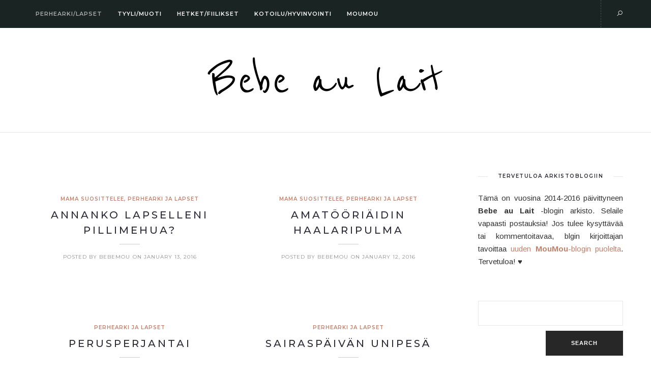

--- FILE ---
content_type: text/html; charset=UTF-8
request_url: https://moumou.fi/bebeaulait/category/perhearki-ja-lapset/
body_size: 8680
content:
<!DOCTYPE html>
<html lang="en-US">
<head>
	<meta charset="UTF-8">
	<meta name="viewport" content="width=device-width, initial-scale=1.0, maximum-scale=1.0">	<link rel="profile" href="http://gmpg.org/xfn/11">
	<link rel="pingback" href="https://moumou.fi/bebeaulait/xmlrpc.php">
	<link rel="shortcut icon" href="https://moumou.fi/bebeaulait/wp-content/themes/solien/favicon.ico">
	<link rel="apple-touch-icon" href="https://moumou.fi/bebeaulait/wp-content/themes/solien/favicon.ico">
	<title>PERHEARKI JA LAPSET &#8211; Bebe au Lait</title>
<link rel='dns-prefetch' href='//fonts.googleapis.com' />
<link rel='dns-prefetch' href='//s.w.org' />
<link rel="alternate" type="application/rss+xml" title="Bebe au Lait &raquo; Feed" href="https://moumou.fi/bebeaulait/feed/" />
<link rel="alternate" type="application/rss+xml" title="Bebe au Lait &raquo; Comments Feed" href="https://moumou.fi/bebeaulait/comments/feed/" />
<link rel="alternate" type="application/rss+xml" title="Bebe au Lait &raquo; PERHEARKI JA LAPSET Category Feed" href="https://moumou.fi/bebeaulait/category/perhearki-ja-lapset/feed/" />
		<script type="text/javascript">
			window._wpemojiSettings = {"baseUrl":"https:\/\/s.w.org\/images\/core\/emoji\/12.0.0-1\/72x72\/","ext":".png","svgUrl":"https:\/\/s.w.org\/images\/core\/emoji\/12.0.0-1\/svg\/","svgExt":".svg","source":{"concatemoji":"https:\/\/moumou.fi\/bebeaulait\/wp-includes\/js\/wp-emoji-release.min.js?ver=5.2.21"}};
			!function(e,a,t){var n,r,o,i=a.createElement("canvas"),p=i.getContext&&i.getContext("2d");function s(e,t){var a=String.fromCharCode;p.clearRect(0,0,i.width,i.height),p.fillText(a.apply(this,e),0,0);e=i.toDataURL();return p.clearRect(0,0,i.width,i.height),p.fillText(a.apply(this,t),0,0),e===i.toDataURL()}function c(e){var t=a.createElement("script");t.src=e,t.defer=t.type="text/javascript",a.getElementsByTagName("head")[0].appendChild(t)}for(o=Array("flag","emoji"),t.supports={everything:!0,everythingExceptFlag:!0},r=0;r<o.length;r++)t.supports[o[r]]=function(e){if(!p||!p.fillText)return!1;switch(p.textBaseline="top",p.font="600 32px Arial",e){case"flag":return s([55356,56826,55356,56819],[55356,56826,8203,55356,56819])?!1:!s([55356,57332,56128,56423,56128,56418,56128,56421,56128,56430,56128,56423,56128,56447],[55356,57332,8203,56128,56423,8203,56128,56418,8203,56128,56421,8203,56128,56430,8203,56128,56423,8203,56128,56447]);case"emoji":return!s([55357,56424,55356,57342,8205,55358,56605,8205,55357,56424,55356,57340],[55357,56424,55356,57342,8203,55358,56605,8203,55357,56424,55356,57340])}return!1}(o[r]),t.supports.everything=t.supports.everything&&t.supports[o[r]],"flag"!==o[r]&&(t.supports.everythingExceptFlag=t.supports.everythingExceptFlag&&t.supports[o[r]]);t.supports.everythingExceptFlag=t.supports.everythingExceptFlag&&!t.supports.flag,t.DOMReady=!1,t.readyCallback=function(){t.DOMReady=!0},t.supports.everything||(n=function(){t.readyCallback()},a.addEventListener?(a.addEventListener("DOMContentLoaded",n,!1),e.addEventListener("load",n,!1)):(e.attachEvent("onload",n),a.attachEvent("onreadystatechange",function(){"complete"===a.readyState&&t.readyCallback()})),(n=t.source||{}).concatemoji?c(n.concatemoji):n.wpemoji&&n.twemoji&&(c(n.twemoji),c(n.wpemoji)))}(window,document,window._wpemojiSettings);
		</script>
		<style type="text/css">
img.wp-smiley,
img.emoji {
	display: inline !important;
	border: none !important;
	box-shadow: none !important;
	height: 1em !important;
	width: 1em !important;
	margin: 0 .07em !important;
	vertical-align: -0.1em !important;
	background: none !important;
	padding: 0 !important;
}
</style>
	<link rel='stylesheet' id='font-awesome-css'  href='https://moumou.fi/bebeaulait/wp-content/themes/solien/framework/fonts/font-awesome/css/font-awesome.min.css?ver=4.7.0' type='text/css' media='all' />
<link rel='stylesheet' id='line-awesome-css'  href='https://moumou.fi/bebeaulait/wp-content/themes/solien/framework/fonts/line-awesome/css/line-awesome.min.css?ver=1.0' type='text/css' media='all' />
<link rel='stylesheet' id='owl-carousel-css'  href='https://moumou.fi/bebeaulait/wp-content/themes/solien/css/owl.carousel.css?ver=2.0.0' type='text/css' media='all' />
<link rel='stylesheet' id='solien-basic-css'  href='https://moumou.fi/bebeaulait/wp-content/themes/solien/css/basic.css?ver=1.0' type='text/css' media='all' />
<link rel='stylesheet' id='solien-skeleton-css'  href='https://moumou.fi/bebeaulait/wp-content/themes/solien/css/grid.css?ver=1' type='text/css' media='all' />
<link rel='stylesheet' id='image-lightbox-css'  href='https://moumou.fi/bebeaulait/wp-content/themes/solien/css/imageLightbox.min.css?ver=1.0' type='text/css' media='all' />
<link rel='stylesheet' id='solien-stylesheet-css'  href='https://moumou.fi/bebeaulait/wp-content/themes/solien/style.css?ver=1.0' type='text/css' media='all' />
<style id='solien-stylesheet-inline-css' type='text/css'>
body {font-family:Arimo; font-size:15px; color:#333333;}a {color:#be816c;}a:hover {color:#a7a8aa;}#header {background-color:#1a2423;background-image:url();background-size:auto;background-position:50% 50%;border-color:#1a2423;}#navigation li ul {background-color:#1a2423;} .logo img {width:185px;}#navigation .menu li a {font-size:11px; font-weight:600; font-family:Montserrat; color:#fff;}#navigation .menu li ul li a {font-family:Montserrat; font-weight:600; color:#fff;} .menu-button-open,.search-link .search-button,.cart-main .my-cart-link {color:#fff;}ul#nav-mobile li > a:hover,ul#nav-mobile li.current-menu-item > a,ul#nav-mobile li.current_page_item > a,ul#nav-mobile li.current-menu-ancestor > a,#navigation .menu li > a:hover,#navigation .menu li.current-menu-item > a,#navigation .menu li.current-menu-ancestor > a,.menu-button-open:hover,.search-link .search-button:hover,.cart-main .my-cart-link:hover,#navigation .menu li ul li a:hover,#navigation .menu li ul .current-menu-item > a,#navigation .menu li ul .current-menu-ancestor > a {color:#aaadad;}#footer,#footer-nav-block,#footer-copy-block {background-color:#171c1b;}#footer-nav-block,#footer-copy-block {border-color:#171c1b;}#footer-nav.menu li a {font-size:10px; font-family:Montserrat; color:#fff; border-color:#e5e5e5;}#footer-copy-block {font-size:11px; font-family:Montserrat; color:#aaadad;}#footer-nav.menu li > a:hover,#footer-nav.menu li.current-menu-item > a,#footer-nav.menu li.current-menu-ancestor > a {color:#aaadad;} .title h2,.title h3 {font-family:Montserrat; color:#2b2735; font-weight:500; font-size:26px;}blockquote {font-family:Montserrat;}h1,h2,h3,h4 {font-family:Montserrat; color:#2b2735; font-weight:500;} h3.related-item-title {font-family:Montserrat; color:#2b2735;} .woocommerce div.product p.price,.woocommerce div.product span.price {color:#be816c !important; font-family:Montserrat !important;} .title h2 a:hover,.title h3 a:hover,.related-item-title a:hover,.latest-blog-item-description a.title:hover {color:#be816c;} .wpb_widgetised_column .widget h3.title,.widget-title,#related-posts h2,#comments #reply-title,#comments-title,.write-comment h3 {font-size:10px;font-weight:600; font-family:Montserrat; color:#2b2735;}blockquote:before,.widget .latest-blog-list .meta-categories a:hover,.post-meta .meta-tags a:hover,.post .meta-categories,.author .comment-reply a:hover,.pie-top-button,#header .social-icons li a:hover,.post .social-icons li a:hover,#mobile-nav .social-icons li a:hover,.post-meta .sharebox a,.post-meta .meta-comment a:hover {color:#be816c;} .woocommerce ul.products li.product .price {color:#be816c !important;} .instagram-item:hover img,input[type="text"]:focus,input[type="password"]:focus,input[type="email"]:focus,input[type="url"]:focus,input[type="tel"]:focus,input[type="number"]:focus,textarea:focus,.single-post .post.featured .title .meta-date .meta-categories a {border-color:#be816c;}#sidebar .widget.widget_socials .social-icons li a:before,input[type="submit"]:hover,.button:hover,button:hover,input[type="submit"]:hover,.pie,#footer .social-icons li a:before,.sk-folding-cube .sk-cube:before,.woocommerce span.onsale,.owl-post-slider .owl-nav div:hover {background-color:#be816c !important;}
</style>
<link rel='stylesheet' id='solien-responsive-css'  href='https://moumou.fi/bebeaulait/wp-content/themes/solien/css/responsive.css?ver=1.0' type='text/css' media='all' />
<link rel='stylesheet' id='wp-block-library-css'  href='https://moumou.fi/bebeaulait/wp-includes/css/dist/block-library/style.min.css?ver=5.2.21' type='text/css' media='all' />
<link rel='stylesheet' id='wordpress-popular-posts-css-css'  href='https://moumou.fi/bebeaulait/wp-content/plugins/wordpress-popular-posts/public/css/wpp.css?ver=4.2.2' type='text/css' media='all' />
<link rel='stylesheet' id='google-font-montserrat-css'  href='https://fonts.googleapis.com/css?family=Montserrat:100,100italic,200,200italic,300,300italic,400,400italic,500,500italic,600,600italic,700,700italic,800,800italic,900,900itali&#038;subset=latin,latin-ext,cyrillic,cyrillic-ext,greek-ext,greek,vietnamese' type='text/css' media='all' />
<link rel='stylesheet' id='google-font-arimo-css'  href='https://fonts.googleapis.com/css?family=Arimo:100,100italic,200,200italic,300,300italic,400,400italic,500,500italic,600,600italic,700,700italic,800,800italic,900,900itali&#038;subset=latin,latin-ext,cyrillic,cyrillic-ext,greek-ext,greek,vietnamese' type='text/css' media='all' />
<link rel='stylesheet' id='google-font-reenie-beanie-css'  href='https://fonts.googleapis.com/css?family=Reenie+Beanie:100,100italic,200,200italic,300,300italic,400,400italic,500,500italic,600,600italic,700,700italic,800,800italic,900,900itali&#038;subset=latin,latin-ext,cyrillic,cyrillic-ext,greek-ext,greek,vietnamese' type='text/css' media='all' />
<link rel='stylesheet' id='child-stylesheet-css'  href='https://moumou.fi/bebeaulait/wp-content/themes/solien-child/style.css?ver=1.0' type='text/css' media='all' />
<script type='text/javascript'>
/* <![CDATA[ */
var wpp_params = {"sampling_active":"0","sampling_rate":"100","ajax_url":"https:\/\/moumou.fi\/bebeaulait\/wp-json\/wordpress-popular-posts\/v1\/popular-posts\/","ID":"","token":"81bc4fb452","debug":""};
/* ]]> */
</script>
<script type='text/javascript' src='https://moumou.fi/bebeaulait/wp-content/plugins/wordpress-popular-posts/public/js/wpp-4.2.0.min.js?ver=4.2.2'></script>
<!--[if lt IE 9]>
<script type='text/javascript' src='https://moumou.fi/bebeaulait/wp-content/themes/solien/js/html5shiv.js?ver=3.7.3'></script>
<![endif]-->
<link rel='https://api.w.org/' href='https://moumou.fi/bebeaulait/wp-json/' />
<link rel="EditURI" type="application/rsd+xml" title="RSD" href="https://moumou.fi/bebeaulait/xmlrpc.php?rsd" />
<link rel="wlwmanifest" type="application/wlwmanifest+xml" href="https://moumou.fi/bebeaulait/wp-includes/wlwmanifest.xml" /> 
<meta name="generator" content="WordPress 5.2.21" />
</head>
<body class="archive category category-perhearki-ja-lapset category-6">
<div id="main" class="show-progress-indicator">
	<div id="header-main" class="fixed_header">
	<header id="header" class="header1 clearfix">
	<div class="container">
		<div class="my-table">
			<div class="my-tr">
				<div class="my-td span8">
										<div class="hidden-menu-button hide">
						<a href="javascript:void(0);" class="menu-button-open"><i class="la la-bars"></i></a>
						<div class="menu-hidden-container textleft">
							<nav id="hidden-nav">
								<a href="javascript:void(0);" class="menu-button-close"><i class="la la-close"></i></a>
															</nav>
						</div>
					</div>
										<nav id="navigation">
						<ul id="nav" class="menu">
							<li id="menu-item-7358" class="menu-item menu-item-type-taxonomy menu-item-object-category current-menu-item menu-item-7358"><a href="https://moumou.fi/bebeaulait/category/perhearki-ja-lapset/" aria-current="page">PERHEARKI/LAPSET</a></li>
<li id="menu-item-7359" class="menu-item menu-item-type-taxonomy menu-item-object-category menu-item-7359"><a href="https://moumou.fi/bebeaulait/category/tyyli-ja-muoti/">TYYLI/MUOTI</a></li>
<li id="menu-item-7360" class="menu-item menu-item-type-taxonomy menu-item-object-category menu-item-7360"><a href="https://moumou.fi/bebeaulait/category/hetket-ja-fiilikset/">HETKET/FIILIKSET</a></li>
<li id="menu-item-7361" class="menu-item menu-item-type-taxonomy menu-item-object-category menu-item-7361"><a href="https://moumou.fi/bebeaulait/category/kotoilu-ja-hyvinvointi/">KOTOILU/HYVINVOINTI</a></li>
<li id="menu-item-7364" class="menu-item menu-item-type-custom menu-item-object-custom menu-item-7364"><a href="http://moumou.fi">MOUMOU</a></li>
						</ul>
					</nav>
									</div>
				<div class="my-td span4 textright">
															<div class="search-link">
						<a href="javascript:void(0);" class="search-button"><i class="la la-search"></i></a>
						<div class="search-area">
								<form action="https://moumou.fi/bebeaulait/" id="header-searchform" method="get">
							        <input type="text" id="header-s" name="s" value="" autocomplete="off" />
							        <label>Search</label>
								</form>
						</div>
					</div>
														</div>
			</div>
		</div>
	</div>
</header>	</div>
	<div class="logo">
					<a href="https://moumou.fi/bebeaulait/" class="logo_text">Bebe au Lait</a>
			</div>
			
<div id="page-wrap-blog" class="container">
	<div id="content" class="sidebar-right span9">
		<div class="row-fluid">
								<div itemscope itemtype="http://schema.org/Article" class="post-masonry span6 standard post-7288 post type-post status-publish format-standard has-post-thumbnail hentry category-mama-suosittelee category-perhearki-ja-lapset tag-soseita-ja-vellia" role="article">
						<div class="post-content-container aligncenter">
															<figure class="post-img" itemprop="image"><a href="https://moumou.fi/bebeaulait/2016/01/13/annanko-lapselleni-pillimehua/" rel="bookmark"></a></figure>
														<div class="meta-categories"><a href="https://moumou.fi/bebeaulait/category/mama-suosittelee/" rel="category tag">MAMA SUOSITTELEE</a>, <a href="https://moumou.fi/bebeaulait/category/perhearki-ja-lapset/" rel="category tag">PERHEARKI JA LAPSET</a></div>
							<header class="title">
								<h3 itemprop="headline"><a href="https://moumou.fi/bebeaulait/2016/01/13/annanko-lapselleni-pillimehua/" title="Permalink to Annanko lapselleni pillimehua?" rel="bookmark">Annanko lapselleni pillimehua?</a></h3>
							</header>
							<div class="meta-date separator"><span>Posted by bebemou</span><time datetime="2026-01-09T21:41:10+00:00">On January 13, 2016</time></div>
													</div>
					</div>
									<div itemscope itemtype="http://schema.org/Article" class="post-masonry span6 standard post-7333 post type-post status-publish format-standard has-post-thumbnail hentry category-mama-suosittelee category-perhearki-ja-lapset" role="article">
						<div class="post-content-container aligncenter">
															<figure class="post-img" itemprop="image"><a href="https://moumou.fi/bebeaulait/2016/01/12/amatooriaidin-haalaripulma/" rel="bookmark"></a></figure>
														<div class="meta-categories"><a href="https://moumou.fi/bebeaulait/category/mama-suosittelee/" rel="category tag">MAMA SUOSITTELEE</a>, <a href="https://moumou.fi/bebeaulait/category/perhearki-ja-lapset/" rel="category tag">PERHEARKI JA LAPSET</a></div>
							<header class="title">
								<h3 itemprop="headline"><a href="https://moumou.fi/bebeaulait/2016/01/12/amatooriaidin-haalaripulma/" title="Permalink to Amatööriäidin haalaripulma" rel="bookmark">Amatööriäidin haalaripulma</a></h3>
							</header>
							<div class="meta-date separator"><span>Posted by bebemou</span><time datetime="2026-01-09T21:41:10+00:00">On January 12, 2016</time></div>
													</div>
					</div>
									<div itemscope itemtype="http://schema.org/Article" class="post-masonry span6 standard post-7297 post type-post status-publish format-standard has-post-thumbnail hentry category-perhearki-ja-lapset" role="article">
						<div class="post-content-container aligncenter">
															<figure class="post-img" itemprop="image"><a href="https://moumou.fi/bebeaulait/2016/01/08/perusperjantai/" rel="bookmark"></a></figure>
														<div class="meta-categories"><a href="https://moumou.fi/bebeaulait/category/perhearki-ja-lapset/" rel="category tag">PERHEARKI JA LAPSET</a></div>
							<header class="title">
								<h3 itemprop="headline"><a href="https://moumou.fi/bebeaulait/2016/01/08/perusperjantai/" title="Permalink to Perusperjantai" rel="bookmark">Perusperjantai</a></h3>
							</header>
							<div class="meta-date separator"><span>Posted by bebemou</span><time datetime="2026-01-09T21:41:10+00:00">On January 8, 2016</time></div>
													</div>
					</div>
									<div itemscope itemtype="http://schema.org/Article" class="post-masonry span6 standard post-7278 post type-post status-publish format-standard has-post-thumbnail hentry category-perhearki-ja-lapset tag-hammaskeiju-kuittaa" role="article">
						<div class="post-content-container aligncenter">
															<figure class="post-img" itemprop="image"><a href="https://moumou.fi/bebeaulait/2016/01/07/sairaspaivan-unipesa/" rel="bookmark"></a></figure>
														<div class="meta-categories"><a href="https://moumou.fi/bebeaulait/category/perhearki-ja-lapset/" rel="category tag">PERHEARKI JA LAPSET</a></div>
							<header class="title">
								<h3 itemprop="headline"><a href="https://moumou.fi/bebeaulait/2016/01/07/sairaspaivan-unipesa/" title="Permalink to Sairaspäivän unipesä" rel="bookmark">Sairaspäivän unipesä</a></h3>
							</header>
							<div class="meta-date separator"><span>Posted by bebemou</span><time datetime="2026-01-09T21:41:10+00:00">On January 7, 2016</time></div>
													</div>
					</div>
									<div itemscope itemtype="http://schema.org/Article" class="post-masonry span6 standard post-7252 post type-post status-publish format-standard has-post-thumbnail hentry category-perhearki-ja-lapset tag-mama-osaa" role="article">
						<div class="post-content-container aligncenter">
															<figure class="post-img" itemprop="image"><a href="https://moumou.fi/bebeaulait/2016/01/05/puistossa-purkamassa-energiaa/" rel="bookmark"></a></figure>
														<div class="meta-categories"><a href="https://moumou.fi/bebeaulait/category/perhearki-ja-lapset/" rel="category tag">PERHEARKI JA LAPSET</a></div>
							<header class="title">
								<h3 itemprop="headline"><a href="https://moumou.fi/bebeaulait/2016/01/05/puistossa-purkamassa-energiaa/" title="Permalink to Puistossa purkamassa energiaa" rel="bookmark">Puistossa purkamassa energiaa</a></h3>
							</header>
							<div class="meta-date separator"><span>Posted by bebemou</span><time datetime="2026-01-09T21:41:10+00:00">On January 5, 2016</time></div>
													</div>
					</div>
									<div itemscope itemtype="http://schema.org/Article" class="post-masonry span6 standard post-7242 post type-post status-publish format-standard has-post-thumbnail hentry category-perhearki-ja-lapset tag-harrastanharrastatharrastamme tag-taaperotouhuja tag-uhmaian-kynnyksella-ja-kynnyksen-paalla" role="article">
						<div class="post-content-container aligncenter">
															<figure class="post-img" itemprop="image"><a href="https://moumou.fi/bebeaulait/2016/01/04/asuuko-meilla-riivio/" rel="bookmark"></a></figure>
														<div class="meta-categories"><a href="https://moumou.fi/bebeaulait/category/perhearki-ja-lapset/" rel="category tag">PERHEARKI JA LAPSET</a></div>
							<header class="title">
								<h3 itemprop="headline"><a href="https://moumou.fi/bebeaulait/2016/01/04/asuuko-meilla-riivio/" title="Permalink to Asuuko meillä riiviö?" rel="bookmark">Asuuko meillä riiviö?</a></h3>
							</header>
							<div class="meta-date separator"><span>Posted by bebemou</span><time datetime="2026-01-09T21:41:10+00:00">On January 4, 2016</time></div>
													</div>
					</div>
									<div itemscope itemtype="http://schema.org/Article" class="post-masonry span6 standard post-7213 post type-post status-publish format-standard has-post-thumbnail hentry category-perhearki-ja-lapset tag-matkustan-ympari-maailmaa tag-neuvolatatien-hoivassa" role="article">
						<div class="post-content-container aligncenter">
															<figure class="post-img" itemprop="image"><a href="https://moumou.fi/bebeaulait/2016/01/03/neuvolaharmitus-ja-uusi-muki/" rel="bookmark"></a></figure>
														<div class="meta-categories"><a href="https://moumou.fi/bebeaulait/category/perhearki-ja-lapset/" rel="category tag">PERHEARKI JA LAPSET</a></div>
							<header class="title">
								<h3 itemprop="headline"><a href="https://moumou.fi/bebeaulait/2016/01/03/neuvolaharmitus-ja-uusi-muki/" title="Permalink to Neuvolaharmitus ja uusi muki" rel="bookmark">Neuvolaharmitus ja uusi muki</a></h3>
							</header>
							<div class="meta-date separator"><span>Posted by bebemou</span><time datetime="2026-01-09T21:41:10+00:00">On January 3, 2016</time></div>
													</div>
					</div>
									<div itemscope itemtype="http://schema.org/Article" class="post-masonry span6 standard post-7185 post type-post status-publish format-standard has-post-thumbnail hentry category-perhearki-ja-lapset tag-2nd-hand-loytoja tag-blogimama tag-tehdaan-hyvaa-yhdessa" role="article">
						<div class="post-content-container aligncenter">
															<figure class="post-img" itemprop="image"><a href="https://moumou.fi/bebeaulait/2015/12/29/blogin-seurantaongelmat-syyniin-ja-kirpputoritienestit-julki/" rel="bookmark"></a></figure>
														<div class="meta-categories"><a href="https://moumou.fi/bebeaulait/category/perhearki-ja-lapset/" rel="category tag">PERHEARKI JA LAPSET</a></div>
							<header class="title">
								<h3 itemprop="headline"><a href="https://moumou.fi/bebeaulait/2015/12/29/blogin-seurantaongelmat-syyniin-ja-kirpputoritienestit-julki/" title="Permalink to Blogin seurantaongelmat syyniin ja kirpputoritienestit julki" rel="bookmark">Blogin seurantaongelmat syyniin ja kirpputoritienestit julki</a></h3>
							</header>
							<div class="meta-date separator"><span>Posted by bebemou</span><time datetime="2026-01-09T21:41:10+00:00">On December 29, 2015</time></div>
													</div>
					</div>
									<div itemscope itemtype="http://schema.org/Article" class="post-masonry span6 standard post-7353 post type-post status-publish format-standard has-post-thumbnail hentry category-kaupallinen-kampanja category-perhearki-ja-lapset tag-mama-arpoo tag-vaippapyllyn-tunnustukset" role="article">
						<div class="post-content-container aligncenter">
															<figure class="post-img" itemprop="image"><a href="https://moumou.fi/bebeaulait/2015/12/28/se-kotimainen-vaippamerkki-arvonta/" rel="bookmark"><img width="1500" height="1125" src="https://moumou.fi/bebeaulait/wp-content/uploads/2015/12/bebe-au-lait-muumivaippa.jpg" class="attachment-masonry size-masonry wp-post-image" alt="" srcset="https://moumou.fi/bebeaulait/wp-content/uploads/2015/12/bebe-au-lait-muumivaippa.jpg 1500w, https://moumou.fi/bebeaulait/wp-content/uploads/2015/12/bebe-au-lait-muumivaippa-768x576.jpg 768w, https://moumou.fi/bebeaulait/wp-content/uploads/2015/12/bebe-au-lait-muumivaippa-470x353.jpg 470w" sizes="(max-width: 1500px) 100vw, 1500px" /></a></figure>
														<div class="meta-categories"><a href="https://moumou.fi/bebeaulait/category/kaupallinen-kampanja/" rel="category tag">KAUPALLINEN KAMPANJA</a>, <a href="https://moumou.fi/bebeaulait/category/perhearki-ja-lapset/" rel="category tag">PERHEARKI JA LAPSET</a></div>
							<header class="title">
								<h3 itemprop="headline"><a href="https://moumou.fi/bebeaulait/2015/12/28/se-kotimainen-vaippamerkki-arvonta/" title="Permalink to Se kotimainen vaippamerkki (+ARVONTA)" rel="bookmark">Se kotimainen vaippamerkki (+ARVONTA)</a></h3>
							</header>
							<div class="meta-date separator"><span>Posted by bebemou</span><time datetime="2026-01-09T21:41:10+00:00">On December 28, 2015</time></div>
													</div>
					</div>
									<div itemscope itemtype="http://schema.org/Article" class="post-masonry span6 standard post-7356 post type-post status-publish format-standard has-post-thumbnail hentry category-perhearki-ja-lapset tag-blogimama" role="article">
						<div class="post-content-container aligncenter">
															<figure class="post-img" itemprop="image"><a href="https://moumou.fi/bebeaulait/2015/12/26/joulukuun-luetuimmat/" rel="bookmark"></a></figure>
														<div class="meta-categories"><a href="https://moumou.fi/bebeaulait/category/perhearki-ja-lapset/" rel="category tag">PERHEARKI JA LAPSET</a></div>
							<header class="title">
								<h3 itemprop="headline"><a href="https://moumou.fi/bebeaulait/2015/12/26/joulukuun-luetuimmat/" title="Permalink to Joulukuun luetuimmat" rel="bookmark">Joulukuun luetuimmat</a></h3>
							</header>
							<div class="meta-date separator"><span>Posted by bebemou</span><time datetime="2026-01-09T21:41:10+00:00">On December 26, 2015</time></div>
													</div>
					</div>
				<div class="clearfix"></div><div id="pagination" class="clearfix">
	<span class="previous nonactive">Newer posts</span><a href="https://moumou.fi/bebeaulait/category/perhearki-ja-lapset/page/2/" class="next">Older posts</a></div>
				
					</div>
	</div>

<div id="sidebar" class="span3">
	<div id="text-2" class="widget widget_text"><h3 class="widget-title separator"><span>TERVETULOA ARKISTOBLOGIIN</span></h3>			<div class="textwidget"><p style="text-align: justify;">Tämä on vuosina 2014-2016 päivittyneen <strong>Bebe au Lait</strong> -blogin arkisto. Selaile vapaasti postauksia! Jos tulee kysyttävää tai kommentoitavaa, blgin kirjoittajan tavoittaa <a href="https://moumou.fi/">uuden <strong>MouMou</strong>-blogin puolelta</a>. Tervetuloa! ♥</p>
</div>
		</div><div id="search-3" class="widget widget_search"><form role="search" method="get" id="searchform" class="searchform" action="https://moumou.fi/bebeaulait/">
				<div>
					<label class="screen-reader-text" for="s">Search for:</label>
					<input type="text" value="" name="s" id="s" />
					<input type="submit" id="searchsubmit" value="Search" />
				</div>
			</form></div>
<div id="wpp-2" class="widget popular-posts">
<h3 class="widget-title separator"><span>VIIKON LUETUIMMAT</span></h3><!-- cached -->
<!-- WordPress Popular Posts -->

<ul class="wpp-list">
<li>
<a href="https://moumou.fi/bebeaulait/2015/04/08/kun-vauva-putoaa-sangysta/" title="Kun vauva putoaa sängystä" class="wpp-post-title" target="_self">Kun vauva putoaa sängystä</a>
</li>
<li>
<a href="https://moumou.fi/bebeaulait/2014/08/24/taydellinen-pinnasanky/" title="Täydellinen pinnasänky" class="wpp-post-title" target="_self">Täydellinen pinnasänky</a>
</li>
<li>
<a href="https://moumou.fi/bebeaulait/2014/07/01/kiitos-suosituksistanne-saisinko-lisaa/" title="Kiitos suosituksistanne, saisinko lisää?" class="wpp-post-title" target="_self">Kiitos suosituksistanne, saisinko lisää?</a>
</li>
<li>
<a href="https://moumou.fi/bebeaulait/2015/01/25/yosyottojen-lopettamisesta/" title="Yösyöttöjen lopettamisesta" class="wpp-post-title" target="_self">Yösyöttöjen lopettamisesta</a>
</li>
<li>
<a href="https://moumou.fi/bebeaulait/2014/07/04/hilliton-kutina/" title="Hillitön kutina" class="wpp-post-title" target="_self">Hillitön kutina</a>
</li>
<li>
<a href="https://moumou.fi/bebeaulait/2015/05/22/nain-meilla-syodaan-vaarin/" title="Näin meillä syödään (väärin)" class="wpp-post-title" target="_self">Näin meillä syödään (väärin)</a>
</li>
<li>
<a href="https://moumou.fi/bebeaulait/2015/07/07/aurinkolasijuttuja/" title="Aurinkolasijuttuja" class="wpp-post-title" target="_self">Aurinkolasijuttuja</a>
</li>
<li>
<a href="https://moumou.fi/bebeaulait/2014/07/26/ensimmaiset-vaipparutiinit/" title="Ensimmäiset vaipparutiinit" class="wpp-post-title" target="_self">Ensimmäiset vaipparutiinit</a>
</li>
<li>
<a href="https://moumou.fi/bebeaulait/2014/05/28/reaktioita-raskausuutisiin/" title="Reaktioita raskausuutisiin" class="wpp-post-title" target="_self">Reaktioita raskausuutisiin</a>
</li>
<li>
<a href="https://moumou.fi/bebeaulait/2015/04/02/raskausarpien-kohtalo/" title="Raskausarpien kohtalo" class="wpp-post-title" target="_self">Raskausarpien kohtalo</a>
</li>
</ul>

</div>
<div id="archives-3" class="widget widget_archive"><h3 class="widget-title separator"><span>BLOGIARKISTO</span></h3>		<label class="screen-reader-text" for="archives-dropdown-3">BLOGIARKISTO</label>
		<select id="archives-dropdown-3" name="archive-dropdown">
			
			<option value="">Select Month</option>
				<option value='https://moumou.fi/bebeaulait/2016/01/'> January 2016 </option>
	<option value='https://moumou.fi/bebeaulait/2015/12/'> December 2015 </option>
	<option value='https://moumou.fi/bebeaulait/2015/11/'> November 2015 </option>
	<option value='https://moumou.fi/bebeaulait/2015/10/'> October 2015 </option>
	<option value='https://moumou.fi/bebeaulait/2015/09/'> September 2015 </option>
	<option value='https://moumou.fi/bebeaulait/2015/08/'> August 2015 </option>
	<option value='https://moumou.fi/bebeaulait/2015/07/'> July 2015 </option>
	<option value='https://moumou.fi/bebeaulait/2015/06/'> June 2015 </option>
	<option value='https://moumou.fi/bebeaulait/2015/05/'> May 2015 </option>
	<option value='https://moumou.fi/bebeaulait/2015/04/'> April 2015 </option>
	<option value='https://moumou.fi/bebeaulait/2015/03/'> March 2015 </option>
	<option value='https://moumou.fi/bebeaulait/2015/02/'> February 2015 </option>
	<option value='https://moumou.fi/bebeaulait/2015/01/'> January 2015 </option>
	<option value='https://moumou.fi/bebeaulait/2014/12/'> December 2014 </option>
	<option value='https://moumou.fi/bebeaulait/2014/11/'> November 2014 </option>
	<option value='https://moumou.fi/bebeaulait/2014/10/'> October 2014 </option>
	<option value='https://moumou.fi/bebeaulait/2014/09/'> September 2014 </option>
	<option value='https://moumou.fi/bebeaulait/2014/08/'> August 2014 </option>
	<option value='https://moumou.fi/bebeaulait/2014/07/'> July 2014 </option>
	<option value='https://moumou.fi/bebeaulait/2014/06/'> June 2014 </option>
	<option value='https://moumou.fi/bebeaulait/2014/05/'> May 2014 </option>
	<option value='https://moumou.fi/bebeaulait/2014/04/'> April 2014 </option>

		</select>

<script type='text/javascript'>
/* <![CDATA[ */
(function() {
	var dropdown = document.getElementById( "archives-dropdown-3" );
	function onSelectChange() {
		if ( dropdown.options[ dropdown.selectedIndex ].value !== '' ) {
			document.location.href = this.options[ this.selectedIndex ].value;
		}
	}
	dropdown.onchange = onSelectChange;
})();
/* ]]> */
</script>

		</div><div id="media_image-2" class="widget widget_media_image"><a href="https://track.adtraction.com/t/t?a=1146298018&#038;as=1167813562&#038;t=2&#038;tk=1"><img width="400" height="400" src="https://moumou.fi/bebeaulait/wp-content/uploads/2019/09/babyshop.jpeg" class="image wp-image-7368  attachment-full size-full" alt="" style="max-width: 100%; height: auto;" srcset="https://moumou.fi/bebeaulait/wp-content/uploads/2019/09/babyshop.jpeg 400w, https://moumou.fi/bebeaulait/wp-content/uploads/2019/09/babyshop-160x160.jpeg 160w" sizes="(max-width: 400px) 100vw, 400px" /></a></div><div id="tag_cloud-2" class="widget widget_tag_cloud"><h3 class="widget-title separator"><span>TEEMOJA</span></h3><div class="tagcloud"><a href="https://moumou.fi/bebeaulait/tag/throwbackthursday/" class="tag-cloud-link tag-link-10 tag-link-position-1" style="font-size: 18.536082474227pt;" aria-label="#throwbackthursday (26 items)">#throwbackthursday</a>
<a href="https://moumou.fi/bebeaulait/tag/2nd-hand-loytoja/" class="tag-cloud-link tag-link-11 tag-link-position-2" style="font-size: 14.494845360825pt;" aria-label="2nd hand -löytöjä (13 items)">2nd hand -löytöjä</a>
<a href="https://moumou.fi/bebeaulait/tag/bebeanalyysia/" class="tag-cloud-link tag-link-17 tag-link-position-3" style="font-size: 10.886597938144pt;" aria-label="bebeanalyysiä (7 items)">bebeanalyysiä</a>
<a href="https://moumou.fi/bebeaulait/tag/bebe-imuttelee/" class="tag-cloud-link tag-link-13 tag-link-position-4" style="font-size: 16.659793814433pt;" aria-label="bebe imuttelee (19 items)">bebe imuttelee</a>
<a href="https://moumou.fi/bebeaulait/tag/bebe-juhlatuulella/" class="tag-cloud-link tag-link-14 tag-link-position-5" style="font-size: 14.494845360825pt;" aria-label="bebe juhlatuulella (13 items)">bebe juhlatuulella</a>
<a href="https://moumou.fi/bebeaulait/tag/beben-adventtikalenteri/" class="tag-cloud-link tag-link-18 tag-link-position-6" style="font-size: 8pt;" aria-label="beben adventtikalenteri (4 items)">beben adventtikalenteri</a>
<a href="https://moumou.fi/bebeaulait/tag/beben-ensikuukaudet/" class="tag-cloud-link tag-link-19 tag-link-position-7" style="font-size: 19.40206185567pt;" aria-label="beben ensikuukaudet (30 items)">beben ensikuukaudet</a>
<a href="https://moumou.fi/bebeaulait/tag/beben-kenkafetissi/" class="tag-cloud-link tag-link-21 tag-link-position-8" style="font-size: 12.329896907216pt;" aria-label="beben kenkäfetissi (9 items)">beben kenkäfetissi</a>
<a href="https://moumou.fi/bebeaulait/tag/beben-sanoin/" class="tag-cloud-link tag-link-22 tag-link-position-9" style="font-size: 12.907216494845pt;" aria-label="beben sanoin (10 items)">beben sanoin</a>
<a href="https://moumou.fi/bebeaulait/tag/bebe-poseeraa/" class="tag-cloud-link tag-link-16 tag-link-position-10" style="font-size: 9.1546391752577pt;" aria-label="bebe poseeraa (5 items)">bebe poseeraa</a>
<a href="https://moumou.fi/bebeaulait/tag/blogimama/" class="tag-cloud-link tag-link-23 tag-link-position-11" style="font-size: 19.257731958763pt;" aria-label="blogimama (29 items)">blogimama</a>
<a href="https://moumou.fi/bebeaulait/tag/fitmama/" class="tag-cloud-link tag-link-24 tag-link-position-12" style="font-size: 9.1546391752577pt;" aria-label="fitmama (5 items)">fitmama</a>
<a href="https://moumou.fi/bebeaulait/tag/hammaskeiju-kuittaa/" class="tag-cloud-link tag-link-25 tag-link-position-13" style="font-size: 15.649484536082pt;" aria-label="hammaskeiju kuittaa (16 items)">hammaskeiju kuittaa</a>
<a href="https://moumou.fi/bebeaulait/tag/harrastanharrastatharrastamme/" class="tag-cloud-link tag-link-26 tag-link-position-14" style="font-size: 10.164948453608pt;" aria-label="harrastan/harrastat/harrastamme (6 items)">harrastan/harrastat/harrastamme</a>
<a href="https://moumou.fi/bebeaulait/tag/isot-edella-pienet-perassa/" class="tag-cloud-link tag-link-29 tag-link-position-15" style="font-size: 10.164948453608pt;" aria-label="isot edellä pienet perässä (6 items)">isot edellä pienet perässä</a>
<a href="https://moumou.fi/bebeaulait/tag/kantelupukki/" class="tag-cloud-link tag-link-30 tag-link-position-16" style="font-size: 9.1546391752577pt;" aria-label="kantelupukki (5 items)">kantelupukki</a>
<a href="https://moumou.fi/bebeaulait/tag/kilpavarustelua/" class="tag-cloud-link tag-link-31 tag-link-position-17" style="font-size: 16.659793814433pt;" aria-label="kilpavarustelua (19 items)">kilpavarustelua</a>
<a href="https://moumou.fi/bebeaulait/tag/korruptoitunut-bebe/" class="tag-cloud-link tag-link-32 tag-link-position-18" style="font-size: 15.649484536082pt;" aria-label="korruptoitunut bebe (16 items)">korruptoitunut bebe</a>
<a href="https://moumou.fi/bebeaulait/tag/lahjoja-bebelle/" class="tag-cloud-link tag-link-34 tag-link-position-19" style="font-size: 16.082474226804pt;" aria-label="lahjoja bebelle (17 items)">lahjoja bebelle</a>
<a href="https://moumou.fi/bebeaulait/tag/mama-arpoo/" class="tag-cloud-link tag-link-35 tag-link-position-20" style="font-size: 17.525773195876pt;" aria-label="mama arpoo (22 items)">mama arpoo</a>
<a href="https://moumou.fi/bebeaulait/tag/mama-avautuu/" class="tag-cloud-link tag-link-36 tag-link-position-21" style="font-size: 15.216494845361pt;" aria-label="mama avautuu (15 items)">mama avautuu</a>
<a href="https://moumou.fi/bebeaulait/tag/mama-haaveilee/" class="tag-cloud-link tag-link-37 tag-link-position-22" style="font-size: 16.948453608247pt;" aria-label="mama haaveilee (20 items)">mama haaveilee</a>
<a href="https://moumou.fi/bebeaulait/tag/mama-kokkaa/" class="tag-cloud-link tag-link-38 tag-link-position-23" style="font-size: 15.649484536082pt;" aria-label="mama kokkaa (16 items)">mama kokkaa</a>
<a href="https://moumou.fi/bebeaulait/tag/mamalta-toivottua/" class="tag-cloud-link tag-link-42 tag-link-position-24" style="font-size: 12.329896907216pt;" aria-label="mamalta toivottua (9 items)">mamalta toivottua</a>
<a href="https://moumou.fi/bebeaulait/tag/mama-osaa/" class="tag-cloud-link tag-link-39 tag-link-position-25" style="font-size: 22pt;" aria-label="mama osaa (46 items)">mama osaa</a>
<a href="https://moumou.fi/bebeaulait/tag/mama-shoppaa/" class="tag-cloud-link tag-link-40 tag-link-position-26" style="font-size: 13.484536082474pt;" aria-label="mama shoppaa (11 items)">mama shoppaa</a>
<a href="https://moumou.fi/bebeaulait/tag/mamastaili/" class="tag-cloud-link tag-link-43 tag-link-position-27" style="font-size: 21.134020618557pt;" aria-label="mamastaili (40 items)">mamastaili</a>
<a href="https://moumou.fi/bebeaulait/tag/mama-stressaa/" class="tag-cloud-link tag-link-41 tag-link-position-28" style="font-size: 20.556701030928pt;" aria-label="mama stressaa (36 items)">mama stressaa</a>
<a href="https://moumou.fi/bebeaulait/tag/masukuvailua/" class="tag-cloud-link tag-link-45 tag-link-position-29" style="font-size: 8pt;" aria-label="masukuvailua (4 items)">masukuvailua</a>
<a href="https://moumou.fi/bebeaulait/tag/matkustan-ympari-maailmaa/" class="tag-cloud-link tag-link-48 tag-link-position-30" style="font-size: 14.927835051546pt;" aria-label="matkustan ympäri maailmaa (14 items)">matkustan ympäri maailmaa</a>
<a href="https://moumou.fi/bebeaulait/tag/muut-mamat/" class="tag-cloud-link tag-link-52 tag-link-position-31" style="font-size: 12.329896907216pt;" aria-label="muut mamat (9 items)">muut mamat</a>
<a href="https://moumou.fi/bebeaulait/tag/neuvolatatien-hoivassa/" class="tag-cloud-link tag-link-53 tag-link-position-32" style="font-size: 17.814432989691pt;" aria-label="neuvolatätien hoivassa (23 items)">neuvolatätien hoivassa</a>
<a href="https://moumou.fi/bebeaulait/tag/nukkumatin-matkassa/" class="tag-cloud-link tag-link-54 tag-link-position-33" style="font-size: 14.494845360825pt;" aria-label="Nukkumatin matkassa (13 items)">Nukkumatin matkassa</a>
<a href="https://moumou.fi/bebeaulait/tag/odottamisesta-ja-sen-sivuoireista/" class="tag-cloud-link tag-link-55 tag-link-position-34" style="font-size: 15.216494845361pt;" aria-label="odottamisesta ja sen sivuoireista (15 items)">odottamisesta ja sen sivuoireista</a>
<a href="https://moumou.fi/bebeaulait/tag/pska-huumori-paras-huumori/" class="tag-cloud-link tag-link-56 tag-link-position-35" style="font-size: 15.649484536082pt;" aria-label="p*ska huumori - paras huumori (16 items)">p*ska huumori - paras huumori</a>
<a href="https://moumou.fi/bebeaulait/tag/raivotar/" class="tag-cloud-link tag-link-58 tag-link-position-36" style="font-size: 12.907216494845pt;" aria-label="raivotar (10 items)">raivotar</a>
<a href="https://moumou.fi/bebeaulait/tag/ryomiikonttaakavelee/" class="tag-cloud-link tag-link-59 tag-link-position-37" style="font-size: 11.60824742268pt;" aria-label="ryömii/konttaa/kävelee (8 items)">ryömii/konttaa/kävelee</a>
<a href="https://moumou.fi/bebeaulait/tag/sisustushormonit/" class="tag-cloud-link tag-link-61 tag-link-position-38" style="font-size: 10.886597938144pt;" aria-label="sisustushormonit (7 items)">sisustushormonit</a>
<a href="https://moumou.fi/bebeaulait/tag/soseita-ja-vellia/" class="tag-cloud-link tag-link-64 tag-link-position-39" style="font-size: 14.927835051546pt;" aria-label="soseita ja velliä (14 items)">soseita ja velliä</a>
<a href="https://moumou.fi/bebeaulait/tag/syn-ny-tys/" class="tag-cloud-link tag-link-65 tag-link-position-40" style="font-size: 10.164948453608pt;" aria-label="SYN-NY-TYS (6 items)">SYN-NY-TYS</a>
<a href="https://moumou.fi/bebeaulait/tag/taaperotouhuja/" class="tag-cloud-link tag-link-66 tag-link-position-41" style="font-size: 18.103092783505pt;" aria-label="taaperotouhuja (24 items)">taaperotouhuja</a>
<a href="https://moumou.fi/bebeaulait/tag/tehdaan-hyvaa-yhdessa/" class="tag-cloud-link tag-link-68 tag-link-position-42" style="font-size: 10.886597938144pt;" aria-label="tehdään hyvää yhdessä (7 items)">tehdään hyvää yhdessä</a>
<a href="https://moumou.fi/bebeaulait/tag/tytto-vie-aidin-kauneuden/" class="tag-cloud-link tag-link-69 tag-link-position-43" style="font-size: 19.835051546392pt;" aria-label="tyttö vie äidin kauneuden (32 items)">tyttö vie äidin kauneuden</a>
<a href="https://moumou.fi/bebeaulait/tag/vaippapyllyn-tunnustukset/" class="tag-cloud-link tag-link-70 tag-link-position-44" style="font-size: 10.164948453608pt;" aria-label="vaippapyllyn tunnustukset (6 items)">vaippapyllyn tunnustukset</a>
<a href="https://moumou.fi/bebeaulait/tag/videoita-bebelle/" class="tag-cloud-link tag-link-71 tag-link-position-45" style="font-size: 15.649484536082pt;" aria-label="videoita bebelle (16 items)">videoita bebelle</a></div>
</div><div id="media_image-3" class="widget widget_media_image"><a href="https://track.adtraction.com/t/t?a=1261538654&#038;as=1167813562&#038;t=2&#038;tk=1"><img width="400" height="380" src="https://moumou.fi/bebeaulait/wp-content/uploads/2019/09/lekmer-400x380.jpeg" class="image wp-image-7369  attachment-medium size-medium" alt="" style="max-width: 100%; height: auto;" /></a></div></div></div>

					
						<div class="clear"></div>
		</div> <!-- end boxed -->
	
	<script type='text/javascript' src='https://moumou.fi/bebeaulait/wp-includes/js/jquery/jquery.js?ver=1.12.4-wp'></script>
<script type='text/javascript' src='https://moumou.fi/bebeaulait/wp-includes/js/jquery/jquery-migrate.min.js?ver=1.4.1'></script>
<script type='text/javascript' src='https://moumou.fi/bebeaulait/wp-content/themes/solien/js/owl.carousel.min.js?ver=2.0.0'></script>
<script type='text/javascript' src='https://moumou.fi/bebeaulait/wp-content/themes/solien/js/image-lightbox.min.js?ver=1.0'></script>
<script type='text/javascript' src='https://moumou.fi/bebeaulait/wp-content/themes/solien/js/isotope.min.js?ver=3.0.0'></script>
<script type='text/javascript' src='https://moumou.fi/bebeaulait/wp-content/themes/solien/js/infinite-scroll.pkgd.min.js?ver=2.1.0'></script>
<script type='text/javascript' src='https://moumou.fi/bebeaulait/wp-includes/js/imagesloaded.min.js?ver=3.2.0'></script>
<script type='text/javascript' src='https://moumou.fi/bebeaulait/wp-content/themes/solien/js/jquery.scrolltofixed.min.js?ver=1.0'></script>
<script type='text/javascript' src='https://moumou.fi/bebeaulait/wp-content/themes/solien/js/theia-sticky-sidebar.js?ver=1.7.0'></script>
<script type='text/javascript' src='https://moumou.fi/bebeaulait/wp-content/themes/solien/js/solien-functions.js?ver=1.0'></script>
<script type='text/javascript' src='https://moumou.fi/bebeaulait/wp-includes/js/wp-embed.min.js?ver=5.2.21'></script>
	</body>
</html>
